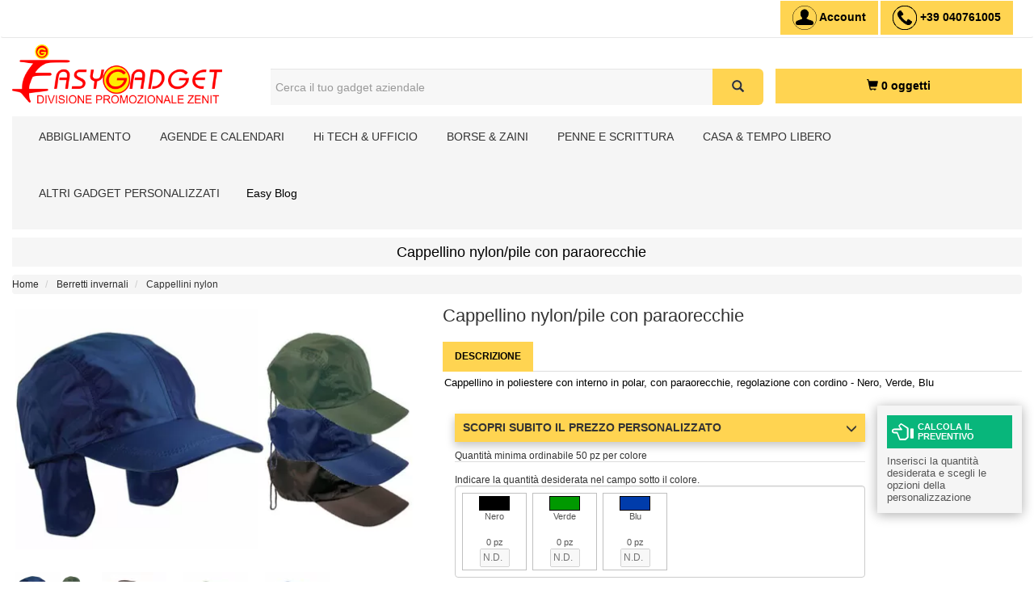

--- FILE ---
content_type: text/html; charset=utf-8
request_url: https://www.easygadget.it/berretti-invernali-personalizzati/cappellino-nylon-11302/
body_size: 20197
content:
<!DOCTYPE html>
 <html lang="it">

<head prefix="og:http://ogp.me/ns# fb:http://ogp.me/ns/fb# product:http://ogp.me/ns/product#">
<meta charset="UTF-8" />
<meta name="viewport" content="width=device-width, initial-scale=1.0">

<meta name="google-site-verification" content="ALme3G9WWsznVy2XR49KKSWg5qLgWJ7HrXgo2soubAY" />
<title>Cappellino nylon/pile con paraorecchie stampato con il tuo logo</title>
<base href="https://www.easygadget.it/" />
<meta name="description" content="Realizza le Cappellino  nylon/pile c/paraorecchie stampa la tua promozione  - Easygadget.it" />
<meta name="keywords" content="cappellino  nylon/pile c/paraorecchie promozionale, berretti invernali personalizzati" />

<!-- product -->


<link href="catalog/view/theme/easygadget3/stylesheet/product_1.min.css" rel="stylesheet">
<link href="catalog/view/javascript/jquery/magnific/magnific-popup.css" rel="stylesheet" type="text/css" />

<link rel="preload" href="catalog/view/javascript/bootstrap/css/bootstrap-EG.min.css" as="style" onload="this.onload=null;this.rel='stylesheet'">
<link rel="preload" href="sitonuovo/nuovo.min.css" as="style" onload="this.onload=null;this.rel='stylesheet'">

	<link rel="preload" href="catalog/view/javascript/jquery/swiper/css/swiper.min.css" as="style" onload="this.onload=null;this.rel='stylesheet'">
					
	

        <!-- Microdata -->
<script type="application/ld+json">{"@context":"https:\/\/schema.org","@type":"BreadcrumbList","itemListElement":[{"@type":"ListItem","position":1,"item":{"@id":"https:\/\/www.easygadget.it\/","name":"Home"}},{"@type":"ListItem","position":2,"item":{"@id":"https:\/\/www.easygadget.it\/berretti-invernali-personalizzati\/","name":"Berretti invernali "}},{"@type":"ListItem","position":3,"item":{"@id":"https:\/\/www.easygadget.it\/berretti-invernali-personalizzati\/cappellino-nylon-11302\/","name":"Cappellini  nylon"}}]}</script>
<script type="application/ld+json">{"@context":"https:\/\/schema.org","@type":"Product","url":"https:\/\/www.easygadget.it\/berretti-invernali-personalizzati\/cappellino-nylon-11302\/","name":"Cappellini  nylon","category":"Home &raquo; Berretti invernali  &raquo; Cappellini  nylon","image":["https:\/\/www.easygadget.it\/image\/cache\/webp\/catalog\/prcimg\/11302-500x300.webp"],"model":"11302","mpn":"11302","description":"Cappellino in poliestere con interno in polar, con paraorecchie, regolazione con cordino - Nero, Verde, Blu","brand":{"@type":"Brand","name":"Easygadget"},"offers":{"name":"Cappellini  nylon","url":"https:\/\/www.easygadget.it\/berretti-invernali-personalizzati\/cappellino-nylon-11302\/","category":"Home &raquo; Berretti invernali  &raquo; Cappellini  nylon","price":1.79,"priceCurrency":"EUR","priceValidUntil":"2027-01-24","itemCondition":"https:\/\/schema.org\/NewCondition","hasMerchantReturnPolicy":{"@type":"MerchantReturnPolicy","applicableCountry":"IT","returnPolicyCategory":"https:\/\/schema.org\/MerchantReturnNotPermitted"},"shippingDetails":{"@type":"OfferShippingDetails","shippingRate":{"@type":"MonetaryAmount","value":"12.00","currency":"EUR"},"shippingDestination":{"@type":"DefinedRegion","addressCountry":"IT"},"deliveryTime":{"@type":"ShippingDeliveryTime","handlingTime":{"@type":"QuantitativeValue","minValue":7,"maxValue":10,"unitCode":"DAY"},"transitTime":{"@type":"QuantitativeValue","minValue":1,"maxValue":4,"unitCode":"DAY"}}},"seller":{"@type":"Organization","name":"Easygadget","logo":"https:\/\/www.easygadget.it\/image\/cache\/webp\/catalog\/Logo-easygadget-300x300.webp"}}}</script>


      
<link href="https://www.easygadget.it/berretti-invernali-personalizzati/cappellino-nylon-11302/" rel="canonical" />
<link href="https://www.easygadget.it/image/catalog/favicon.png" rel="icon" />

<script src="catalog/view/javascript/intersection-observer.js"></script>
<script src="catalog/view/javascript/jquery/jquery-2.2.4.min.js"></script>
<script defer="defer" src="catalog/view/javascript/jquery/magnific/jquery.magnific-popup.min.js" type="text/javascript" ></script>

<script defer="defer" src="catalog/view/javascript/bootstrap/js/bootstrap.min.js"></script>
<script defer="defer" src="catalog/view/javascript/bootstrap/js/bootstrap-tabcollapse.min.js"></script>


	<script src="catalog/view/javascript/jquery/swiper/js/swiper.jquery.js"></script>
					


<script src="catalog/view/javascript/common.min.js"></script>


<!-- Google Tag Manager -->
<script>(function(w,d,s,l,i){w[l]=w[l]||[];w[l].push({'gtm.start':
new Date().getTime(),event:'gtm.js'});var f=d.getElementsByTagName(s)[0],
j=d.createElement(s),dl=l!='dataLayer'?'&l='+l:'';j.async=true;j.src=
'https://www.googletagmanager.com/gtm.js?id='+i+dl;f.parentNode.insertBefore(j,f);
})(window,document,'script','dataLayer','GTM-3D46B9N');</script>
<!-- End Google Tag Manager -->


                        


	<style type="text/css">
		#search, .searchbox {
			overflow: visible !important;
			//z-index: 9999999 !important;
		}
		.smartsearch {
			display: none;
			background: #FFFFFF !important;
			border: 1px solid #EEEEEE !important;
			border-top: none !important;
			border-radius: 0 0 7px 7px !important;
			box-shadow: 0 2px 2px #DDD !important;
			line-height: 1.2 !important;
			margin: -3px 0 0 2px !important;
			padding: 0 !important;
			position: absolute !important;
			white-space: normal !important;
			width: 85% !important;
			z-index: 9999999 !important;
							top: 55px !important;
										left: 10px !important;
								}
		.smartsearch a {
			white-space: normal !important;
		}
		.smartsearch .addtocart {
			float: right;
			margin: 5px;
		}
				.smartsearch .quantity {
			padding: 5px;
		}
		.smartsearch .quantity input {
			text-align: center;
			padding: 1px !important;
			width: 30px !important;
		}
		.smartsearch-product {
			border-bottom: 1px solid #EEEEEE !important;
			color: #000000 !important;
			display: block !important;
			font-size: 11px !important;
			font-weight: normal !important;
							min-height: 55px !important;
						padding: 5px !important;
			text-decoration: none !important;
		}
		.smartsearch-product img {
			float: left !important;
			margin: 0 10px 0 0 !important;
		}
		.smartsearch-product strong {
			font-size: 13px !important;
			margin: 5px 5px 5px 0 !important;
		}
		.smartsearch-product .highlight {
			color: #FF0000 !important;
		}
		.smartsearch-focus, .smartsearch-product:hover {
			background: #EEFFFF !important;
			text-decoration: none !important;
		}
		.smartsearch-page {
			background: #EEEEEE !important;
			border-bottom: 1px solid #EEEEEE !important;
			padding: 10px;
			text-align: center;
		}
		.smartsearch-bottom {
			font-size: 12px !important;
			font-weight: bold !important;
			padding: 10px !important;
			text-align: center !important;
		}
			</style>
	<script type="text/javascript">
		var wait;
		var searchinput;
		
		$(document).click(function(e){
			if(!$(e.target).next().hasClass('smartsearch') && !$(e.target).closest('.smartsearch').length && $('.smartsearch').is(':visible')) {
				clearTimeout(wait);
				wait = setTimeout(hideSmartSearch, 500);
			}
		});
		
		$(document).ready(function(){
			$('#search input')
			.after('<div class="smartsearch"></div>')
			.click(function(){
				if ($('.smartsearch').html().length) {
					$('.smartsearch').show();
				} else if ($(this).val()) {
					searchinput = $(this);
					showSmartSearch();
				}
			}).keydown(function(e){
				if ($('.smartsearch-product').length && e.which == 38) {
					e.preventDefault();
					return false;
				}
			}).keyup(function(e){
				searchinput = $(this);
				if (!searchinput.val()) {
					clearTimeout(wait);
					wait = setTimeout(hideSmartSearch, 500);
				}
				if (e.which == 13 && $('.smartsearch-focus').length) {
					location = $('.smartsearch-focus').attr('href');
				}
				if (searchinput.val().replace(/^\s+|\s+$/g, '') && (e.which == 8 || (47 < e.which && e.which < 112) || e.which > 185)) {
					clearTimeout(wait);
					wait = setTimeout(showSmartSearch, 500);
				}
				if ($('.smartsearch-product').length && (e.which == 38 || e.which == 40)) {
					if (!$('.smartsearch-focus').length) {
						if (e.which == 38) $('.smartsearch-bottom').prev().addClass('smartsearch-focus');
						if (e.which == 40) $('.smartsearch-product:first-child').addClass('smartsearch-focus');
					} else {
						if (e.which == 38) $('.smartsearch-focus').removeClass('smartsearch-focus').prev('a').addClass('smartsearch-focus');
						if (e.which == 40) $('.smartsearch-focus').removeClass('smartsearch-focus').next('a').addClass('smartsearch-focus');
					}
				}
			});
		});
		
		function hideSmartSearch() {
			$('.smartsearch').hide();
		}
		
		function showSmartSearch() {
			searchinput.next().html('<div class="smartsearch-bottom"><img alt="" src="[data-uri]" /></div>').show();
			$.ajax({
				url: 'index.php?route=extension/module/smartsearch/livesearch&search=' + encodeURIComponent(searchinput.val()),
				dataType: 'json',
				success: function(data) {
					var html = '';
					if (data.length) {
						for (i = 0; i < data.length; i++) {
														if (data[i]['href']) {
								html += '<a class="smartsearch-product" href="' + data[i]['href'] + (data[i]['href'].indexOf('?') == -1 ? '?' : '&') + 'search=' + encodeURIComponent(searchinput.val()) + '">';
							} else {
								html += '<div class="smartsearch-page">';
							}
															if (data[i]['image']) {
									html += '<img src="' + data[i]['image'] + '" />';
								}
														html += '<strong>' + data[i]['name'];
																					html += '</strong><br />';
															if (data[i]['description']) {
									html += data[i]['description'];
								}
														if (data[i]['href']) {
								html += '</a>';
							} else {
								html += '</div>';
							}
						}
													html += '<div class="smartsearch-bottom"><a href="https://www.easygadget.it/index.php?route=product/search&search=' + encodeURIComponent(searchinput.val()) + '">Visualizza Tutti i Risultati</a></div>';
											} else {
						html = '<div class="smartsearch-bottom">Nessun Risultato</div>';
					}
					searchinput.next().html(html);
				}
			});
		}

	</script>


			<style id="digitcart-additional-carousel-style">
				.digitcart-additional-carousel {
					position: relative;
				}
				.digitcart-additional-carousel-wrapper .digitcart-additional-carousel .swiper-button-next {
					right: 10px;
				}
				.digitcart-additional-carousel-wrapper .digitcart-additional-carousel .swiper-button-prev {
					left: 10px;
				}
				.digitcart-additional-carousel-wrapper .digitcart-additional-carousel .swiper-button-prev, .digitcart-additional-carousel-wrapper .digitcart-additional-carousel .swiper-button-next {
					width: 20px;
					height: 20px;
					margin-top: -20px;
					background-size: auto auto;
				}
				.digitcart-additional-carousel-pagination {
					left: 0;
					right: 0;
					bottom: 0;
				}
				.digitcart-additional-carousel-pagination .swiper-pagination-bullet {
					margin: 3px;
				}
			</style>
		</head>

			     			
<body>

<!-- Google Tag Manager (noscript) -->
<noscript><iframe src="https://www.googletagmanager.com/ns.html?id=GTM-3D46B9N"
height="0" width="0" style="display:none;visibility:hidden"></iframe></noscript>
<!-- End Google Tag Manager (noscript) -->

<header>

<nav class="navbar fixed-top navbar-expand-lg superheader fixed-top">
    <div class="container2">
	<div class="float-left">
		</div>
	<div class="float-right" id="navbarResponsive">
		<div class="bottoni ">
			<div>
				<a href="/login/" target="_self" class="btn btn-lg  btn-primary  chiamata" aria-label="Account">
				<img src="../sitonuovo/account.png" width="30" height="30" alt="Account" title="Account" />  <span class="desktop">Account</span></a>
				<a href="tel:+39040761005" class="btn btn-lg  btn-primary  chiamata" aria-label="assistenza clienti +39 040761005"> 
				<img src="../sitonuovo/callcenter.png" width="30" height="30" alt="assistenza clienti +39 040761005" title="assistenza clienti 39 040761005" /> <span class="desktop">+39 040761005</span></a>
			</div>  
		</div>
  
	</div>
    </div>
</nav>






  <div class="container">
    <div class="row">
      <div id="head_logo" class="col-sm-3">
        <div id="logo" class="">	<a href="https://www.easygadget.it/">
            <img 
              src="image/catalog/Logo-easygadget.png"
              
              width="260" height="73"
              alt="Easygadget" title="Easygadget"
              class="img-responsive" />
          </a>
	</div>
      </div>
      <div id="head_h1" class="col-sm-5 col-md-6 " style="text-align:center"><div id="search" class="input-group">
  <input type="text" name="search" value="" placeholder="Cerca il tuo gadget aziendale" class="form-control input-lg" />
  <div class="input-group-btn">
    <button id="ricerca" type="button" class="btn btn-default btn-lg" aria-label="Cerca il tuo gadget aziendale"><i class="glyphicon glyphicon-search"></i></button>
  </div>
</div></div>
      <div id="head_cart" class="col-sm-4 col-md-3">
	  
	
	 
				         
     <div class="carrello " >
	<div id="cart" class="btn-group btn-block">
  <button type="button" data-toggle="dropdown" data-loading-text="" class="btn btn-inverse btn-block btn-lg dropdown-toggle" aria-label="0 oggetti"><i class="glyphicon glyphicon-shopping-cart"></i> <span id="cart-total">0 oggetti</span></button>
  <ul class="dropdown-menu pull-right">
        <li>
      <p class="text-center">Il carrello è vuoto!</p>
    </li>
      </ul>
</div>

    </div>
		
		
	  </div>
    </div>
  </div>


<br>


</header>

<!-- Menu -->

							<link href="catalog/view/javascript/eb_mega_menu/css/style.css" type="text/css" rel="stylesheet" media="screen" />
<link href="catalog/view/javascript/eb_mega_menu/owl-carousel/owl.carousel.css" type="text/css" rel="stylesheet" media="screen" />
<script src="catalog/view/javascript/eb_mega_menu/owl-carousel/owl.carousel.min.js" defer></script>
<style>



/* Pulsanti di primo livello del Mega-menu ------------------------------ */
.eb_mega_menu_wrapper .navbar-default .navbar-nav > li > button.dropdown-toggle {
    /* annullo il look del <button> */
    background: transparent;
    border: 0;
    box-shadow: none;
    /* assegno gli stessi spazi dei link originali */
    padding: 15px 16px;
    font-size: 14px;
    line-height: 20px;
    /* eredit� dei colori dei link */
    color: inherit;
    /* mano al passaggio come sui link */
    cursor: pointer;
    /* transizione come negli anchor (se usi effetti) */
}

/* stato hover / voce aperta */
.eb_mega_menu_wrapper .navbar-default .navbar-nav > li > button.dropdown-toggle:hover,
.eb_mega_menu_wrapper .eb_hover_menu .nav .open > button.dropdown-toggle,
.eb_mega_menu_wrapper .eb_hover_menu .nav .open > button.dropdown-toggle:focus {
        color: #000000;
            background-color: #ffd451;
    }

/* opzionale: se il triangolino <b class="dropme"> perde allineamento */
.eb_mega_menu_wrapper .navbar-nav > li > button.dropdown-toggle .dropme {
    margin-left: 4px;   /* identico a prima */
}




.eb_mega_menu_wrapper  .navbar-default .navbar-nav > li > a, .eb_mega_menu_wrapper .dropme:after {
    color:#000000;
}
.eb_mega_menu_wrapper .navbar-default .navbar-nav > li > a:hover {
			color: #000000;
				background-color: #ffd451;
	}
.eb_mega_menu_wrapper .eb_hover_menu .nav .open>a, .eb_mega_menu_wrapper .eb_hover_menu .nav .open>a:focus, .eb_hover_menu .nav .open>a:hover
{
			color: #000000;
				background-color: #ffd451;
	}

.eb_mega_menu_wrapper .navbar-default .navbar-nav > li > a:hover .dropme:after, .eb_mega_menu_wrapper .eb_hover_menu .nav .open>a .dropme:after {
   color: #000000;
}


.eb_mega_menu_wrapper .dark-style .navbar-default .dropdown-menu li a, .eb_mega_menu_wrapper .dark-style .navbar-default .dropdown-menu .dropme-left:after, .eb_mega_menu_wrapper .eb_backgroundmenu .dropdown-menu a
{
	color: #000000;
}

.eb_mega_menu_wrapper .dark-style .navbar-default .dropdown-menu a:hover
{
			color: #000000;
			background-image: none;
}
.eb_mega_menu_wrapper .dark-style .navbar-default .dropdown-menu a:hover .dropme-left:after
{
		color: #000000;
}

.eb_mega_menu_wrapper .dark-style .navbar-default .megmenu_category .dropdown-menu a, .eb_mega_menu_wrapper .navbar-default .ebmenu-full.withoutimages .dropdown-menu li a {
	color: #000000;
}
.eb_mega_menu_wrapper .ebmenu-content .box h4 {
    color: #000000;
    border-bottom: 2px solid #000000;
}
.eb_mega_menu_wrapper .dark-style .navbar-default .megmenu_category .dropdown-menu a:hover, .eb_mega_menu_wrapper .navbar-default .ebmenu-full.withoutimages .dropdown-menu li a:hover {
	color: #000000;
}
	#menu #category {
    float: left;
    padding-left: 25px;
    font-size: 16px;
    font-weight: 700;
    line-height: 56px;
    }
</style>
<!-- desktop start-->
<div class="eb_mega_menu_wrapper container">
<div class="container">
	<div class="eb_menu_header">
		<div class="eb_hover_menu ebmenu dark-style menu-color-gradient"> 
			<div class="navbar navbar-default" role="navigation">
				<div class="collapse navbar-collapse navbar-ex1-collapse">
					<ul class="nav navbar-nav">
																					<li class="dropdown ebmenu-full dorpdown_padding ebeditor">
									<button type="button" data-toggle="dropdown" class="dropdown-toggle nav-link" aria-haspopup="true" aria-expanded="false"><i class=""></i><span class="ebtooltip_title">ABBIGLIAMENTO</span> <b class="dropme"></b></button>
									<ul class="dropdown-menu ebeditor_image" style="background-image:url(''); background-repeat: no-repeat;background-size: cover;">
										<li class="dropdown"><ul>
<li class="flex-item">
<a href="https://www.easygadget.it/cappellini-personalizzati/" title="CAPPELLINI PERSONALIZZATI"><span class="subtitle2">CAPPELLINI PERSONALIZZATI</span></a>
<ul class="level1 shown-sub">
<li class="level2"><a href="https://www.easygadget.it/cappelli-con-stampa-personalizzata/" title="CAPPELLINI COTONE PERSONALIZZABILI"><span>CAPPELLINI COTONE PERSONALIZZABILI</span></a></li>
<li class="level2"><a href="https://www.easygadget.it/cappellini-economici-personalizzati/" title="CAPPELLINI ECONOMICI PERSONALIZZABILI"><span>CAPPELLINI ECONOMICI PERSONALIZZABILI</span></a></li>
<li class="level2"><a href="https://www.easygadget.it/cappellini-bambino-personalizzati/" title="CAPPELLINI BAMBINO PERSONALIZZABILI"><span>CAPPELLINI BAMBINO PERSONALIZZABILI</span></a></li>
<li class="level2"><a href="https://www.easygadget.it/berretti-invernali-personalizzati/" title="BERRETTI INVERNALI PERSONALIZZABILI"><span>BERRETTI INVERNALI PERSONALIZZABILI</span></a></li>
</ul></li>

<li class="flex-item">
<a href="https://www.easygadget.it/t-shirt-promozionali/" title="T-SHIRT PROMOZIONALI"><span class="subtitle2">T-SHIRT PROMOZIONALI</span></a>
<ul class="level1 shown-sub">
<li class="level2"><a href="https://www.easygadget.it/magliette-personalizzate/" title="MAGLIETTE PERSONALIZZATE UNISEX"><span>MAGLIETTE PERSONALIZZATE UNISEX</span></a></li>
<li class="level2"><a href="https://www.easygadget.it/t-shirt-donna-personalizzate/" title="MAGLIETTE DONNA PERSONALIZZABILI"><span>MAGLIETTE DONNA PERSONALIZZABILI</span></a></li>
<li class="level2"><a href="https://www.easygadget.it/magliette-personalizzate-da-bambino/" title="MAGLIETTE BAMBINO PERSONALIZZABILI"><span>MAGLIETTE BAMBINO PERSONALIZZABILI</span></a></li>
</ul></li>

<li class="flex-item">
<a href="https://www.easygadget.it/polo-promozionali/" title="POLO PROMOZIONALI"><span class="subtitle2">POLO PROMOZIONALI</span></a>
<ul class="level1 shown-sub">
<li class="level2"><a href="https://www.easygadget.it/polo-personalizzate-online/" title="POLO PERSONALIZZATE UNISEX"><span>POLO PERSONALIZZATE</span></a></li>
<li class="level2"><a href="https://www.easygadget.it/polo-donna-promozionali/" title="POLO DONNA PERSONALIZZABILI"><span>POLO DONNA PERSONALIZZABILI</span></a></li>
<li class="level2"><a href="https://www.easygadget.it/polo-bambino-personalizzate/" title="POLO BAMBINO PERSONALIZZABILI"><span>POLO BAMBINO PERSONALIZZABILI</span></a></li>
</ul></li>

<li class="flex-item">
<a href="https://www.easygadget.it/felpe-promozionali/" title="FELPE PROMOZIONALI"><span class="subtitle2">FELPE PROMOZIONALI</span></a>
<ul class="level1 shown-sub">
<li class="level2"><a href="https://www.easygadget.it/felpe-personalizzate/" title="FELPE PERSONALIZZATE UNISEX"><span>FELPE PERSONALIZZATE UNISEX</span></a></li>
<li class="level2"><a href="https://www.easygadget.it/felpe-donna-stampabili/" title="FELPE DONNA PERSONALIZZABILI"><span>FELPE DONNA PERSONALIZZABILI</span></a></li>
<li class="level2"><a href="https://www.easygadget.it/felpe-bambino-personalizzate/" title="FELPE BAMBINO PERSONALIZZABILI"><span>FELPE BAMBINO PERSONALIZZABILI</span></a></li>
</ul></li>

<li class="flex-item">
<span class="subtitle2">ALTRO ABBIGLIAMENTO PROMOZIONALE</span>
<ul class="level1 shown-sub">
<li class="level2"><a href="https://www.easygadget.it/maglie-e-polo-manica-lunga/" title="MAGLIETTE E POLO MANICA LUNGA"><span>MAGLIETTE E POLO MANICA LUNGA</span></a></li>
<li class="level2"><a href="https://www.easygadget.it/canotte-personalizzate/" title="CANOTTE PERSONALIZZABILI"><span>CANOTTE PERSONALIZZABILI</span></a></li>
<li class="level2"><a href="https://www.easygadget.it/bandane-fascie-personalizzate/" title="BANDANE E FASCE MULTIUSO"><span>BANDANE E FASCE MULTIUSO</span></a></li>
<li class="level2"><a href="https://www.easygadget.it/sciarpe-guanti-personalizzati/" title="SCIARPE E GUANTI PERSONALIZZABILI"><span>SCIARPE E GUANTI PERSONALIZZABILI</span></a></li>
</ul></li>

</ul>

<a href="https://www.easygadget.it/abbigliamento-personalizzato-promozionale/" title="VEDI TUTTO IL NOSTRO ABBIGLIAMENTO PROMOZIONALE"><span class="levelRB">VEDI TUTTO IL NOSTRO ABBIGLIAMENTO PROMOZIONALE</span></a></li>
									</ul>
								</li>
																												<li class="dropdown ebmenu-full dorpdown_padding ebeditor">
									<button type="button" data-toggle="dropdown" class="dropdown-toggle nav-link" aria-haspopup="true" aria-expanded="false"><i class=""></i><span class="ebtooltip_title">AGENDE E CALENDARI</span> <b class="dropme"></b></button>
									<ul class="dropdown-menu ebeditor_image" style="background-image:url(''); background-repeat: no-repeat;background-size: cover;">
										<li class="dropdown"><ul>
<li class="flex-item">
<span class="subtitle2">AGENDE PERSONALIZZATE</span>
<ul class="level1 shown-sub">
<li class="level2"><a href="https://www.easygadget.it/agende-personalizzate/" title="AGENDE PERSONALIZZATE DA SCRIVANIA"><span>AGENDE PERSONALIZZATE DA SCRIVANIA</span></a></li>
<li class="level2"><a href="https://www.easygadget.it/agende-tascabili/" title="AGENDE TASCABILI DA GIACCA"><span>AGENDE TASCABILI DA GIACCA</span></a></li>
<li class="level2"><a href="https://www.easygadget.it/rubriche/" title="RUBRICHE PERSONALIZZABILI"><span>RUBRICHE PERSONALIZZABILI</span></a></li>
</ul></li>

<li class="flex-item">
<a href="https://www.easygadget.it/calendari-personalizzati/" title="CALENDARI PERSONALIZZABILI"><span class="subtitle2">CALENDARI PERSONALIZZABILI</span></a>
<ul class="level1 shown-sub">
<li class="level2"><a href="https://www.easygadget.it/calendari-da-tavolo/" title="CALENDARI DA TAVOLO"><span>CALENDARI DA TAVOLO</span></a></li>
<li class="level2"><a href="https://www.easygadget.it/calendari-olandesi/" title="CALENDARI OLANDESI"><span>CALENDARI OLANDESI</span></a></li>
<li class="level2"><a href="https://www.easygadget.it/calendari-illustrati/" title="CALENDARI ILLUSTRATI"><span>CALENDARI ILLUSTRATI</span></a></li>
<li class="level2"><a href="https://www.easygadget.it/calendari-trittici/" title="CALENDARI TRITTICI"><span>CALENDARI TRITTICI</span></a></li>
<li class="level2"><a href="https://www.easygadget.it/calendari-tascabili/" title="CALENDARI TASCABILI"><span>CALENDARI TASCABILI</span></a></li>
</ul></li>
</ul></li>
									</ul>
								</li>
																												<li class="dropdown ebmenu-full dorpdown_padding ebeditor">
									<button type="button" data-toggle="dropdown" class="dropdown-toggle nav-link" aria-haspopup="true" aria-expanded="false"><i class=""></i><span class="ebtooltip_title">Hi TECH &amp; UFFICIO</span> <b class="dropme"></b></button>
									<ul class="dropdown-menu ebeditor_image" style="background-image:url(''); background-repeat: no-repeat;background-size: cover;">
										<li class="dropdown"><ul>
<li class="flex-item">
<a href="https://www.easygadget.it/gadget-hi-tech/" title="GADGET HI-TECH"><span class="subtitle2">GADGET HI-TECH</span></a>
<ul class="level1 shown-sub">
<li class="level2"><a href="https://www.easygadget.it/chiavette-usb-personalizzate/" title="CHIAVETTE USB PERSONALIZZATE"><span>CHIAVETTE USB PERSONALIZZATE</span></a></li>
<li class="level2"><a href="https://www.easygadget.it/power-bank-personalizzati/" title="POWER BANK PERSONALIZZATI"><span>POWER BANK PERSONALIZZATI</span></a></li>
<li class="level2"><a href="https://www.easygadget.it/caricatori-wireless-personalizzati/" title="CARICATORI WIRELESS"><span>CARICATORI WIRELESS</span></a></li>
<li class="level2"><a href="https://www.easygadget.it/auricolari-personalizzati/" title="AURICOLARI PERSONALIZZATI"><span>AURICOLARI PERSONALIZZATI</span></a></li>
<li class="level2"><a href="https://www.easygadget.it/speaker-altoparlanti-personalizzati/" title="Speaker e altoparlanti personalizzati"><span>ALTOPARLANTI PERSONALIZZATI</span></a>
</li><li class="level2"><a href="https://www.easygadget.it/radio-portatili/" title="RADIO PERSONALIZZABILI"><span>RADIO PERSONALIZZABILI</span></a></li>
<li class="level2"><a href="https://www.easygadget.it/orologi-cronometri-personalizzati/" title="OROLOGI E CRONOMETRI"><span>OROLOGI E CRONOMETRI</span></a></li>
<li class="level2"><a href="https://www.easygadget.it/calcolatrici-personalizzate/" title="CALCOLATRICI PERSONALIZZABILI"><span>CALCOLATRICI PERSONALIZZABILI</span></a></li>
<li class="level2"><a href="https://www.easygadget.it/termometri/" title="TERMOMETRI PERSONALIZZATI"><span>TERMOMETRI PERSONALIZZATI</span></a></li>
</ul></li>

<li class="flex-item">
<a href="https://www.easygadget.it/gadget-scuola-ufficio/" title="SCUOLA E UFFICIO"><span class="subtitle2">SCUOLA E UFFICIO</span></a>
<ul class="level1 shown-sub">
<li class="level2"><a href="https://www.easygadget.it/mouse-pad/" title="MOUSE PAD PERSONALIZZATI"><span>MOUSE PAD PERSONALIZZATI</span></a></li>
<li class="level2"><a href="https://www.easygadget.it/righelli/" title="RIGHELLI PERSONALIZZATI"><span>RIGHELLI PERSONALIZZATI</span></a></li>
<li class="level2"><a href="https://www.easygadget.it/porta-badge-personalizzati/" title="PORTA BADGE PERSONALIZZATI"><span>PORTA BADGE PERSONALIZZATI</span></a></li>
<li class="level2"><a href="https://www.easygadget.it/porta-biglietti-da-visita/" title="PORTA BIGLIETTI DA VISITA PERSONALIZZATI"><span>PORTA BIGLIETTI DA VISITA</span></a></li>
<li class="level2"><a href="https://www.easygadget.it/porta-carte-di-credito/" title="PORTA CARTE DI CREDITO PERSONALIZZABILI"><span>PORTA CARTE DI CREDITO</span></a></li>
</ul></li>

<li class="flex-item">
<a href="https://www.easygadget.it/cartelle-congressi/" title="CARTELLE CONGRESSI"><span class="subtitle2">CARTELLE CONGRESSI</span></a>
<ul class="level1 shown-sub">
<li class="level2"><a href="https://www.easygadget.it/cartelline-personalizzate/" title="CARTELLINE PERSONALIZZATE"><span>CARTELLINE PERSONALIZZATE</span></a></li>
<li class="level2"><a href="https://www.easygadget.it/porta-documenti/" title="PORTA DOCUMENTI PERSONALIZZABILI"><span>PORTA DOCUMENTI</span></a>
</li><li class="level2"><a href="https://www.easygadget.it/porta-blocchi/" title="PORTA BLOCCHI PERSONALIZZATI"><span>PORTA BLOCCHI PERSONALIZZATI</span></a></li>
<li class="level2"><a href="https://www.easygadget.it/borse-cartelle/" title="BORSE E CARTELLE"><span>BORSE E CARTELLE</span></a></li>
</ul></li>

<li class="flex-item">
<a href="https://www.easygadget.it/quaderni-personalizzabili/" title="QUADERNI E NOTES PERSONALIZZABILI"><span class="subtitle2">QUADERNI E NOTES</span></a>
<ul class="level1 shown-sub">
<li class="level2"><a href="https://www.easygadget.it/taccuini-personalizzati/" title="TACCUINI PERSONALIZZABILI PER AZIENDE"><span>TACCUINI PERSONALIZZABILI</span></a></li>
<li class="level2"><a href="https://www.easygadget.it/block-notes/" title="BLOCK NOTES PERSONALIZZABILI"><span>BLOCK NOTES PERSONALIZZABILI</span></a></li>
<li class="level2"><a href="https://www.easygadget.it/porta-post-it-foglietti/" title="PORTA POST-IT"><span>PORTA POST-IT</span></a></li>
</ul></li>

</ul></li>
									</ul>
								</li>
																												<li class="dropdown ebmenu-full dorpdown_padding ebeditor">
									<button type="button" data-toggle="dropdown" class="dropdown-toggle nav-link" aria-haspopup="true" aria-expanded="false"><i class=""></i><span class="ebtooltip_title">BORSE &amp; ZAINI</span> <b class="dropme"></b></button>
									<ul class="dropdown-menu ebeditor_image" style="background-image:url(''); background-repeat: no-repeat;background-size: cover;">
										<li class="dropdown"><ul>
<li class="flex-item">
<a href="https://www.easygadget.it/borse-promozionali-personalizzate/" title="BORSE PERSONALIZZATE PER FIERE"><span class="subtitle2">BORSE PERSONALIZZATE</span></a>
<ul class="level1 shown-sub">
<li class="level2"><a href="https://www.easygadget.it/shopper-personalizzate/" title="SHOPPER PERSONALIZZATE PER FIERE"><span>SHOPPER COTONE PERSONALIZZATE</span></a></li>
<li class="level2"><a href="https://www.easygadget.it/shopper-in-poliestere-polipropilene/" title="SHOPPER PERSONALIZZATE IN POLIESTRE"><span>SHOPPER POLIESTERE PERSONALIZZATE</span></a></li>
<li class="level2"><a href="https://www.easygadget.it/shopper-economiche-in-tnt/" title="SHOPPER ECONOMICHE PERSONALIZZABILI"><span>SHOPPER IN TNT PERSONALIZZABILI</span></a></li>
<li class="level2"><a href="https://www.easygadget.it/borse-shopper-ecologiche/" title="SHOPPER ECOLOGICHE PERSONALIZZABILI"><span>SHOPPER ECOLOGICHE</span></a></li>
<li class="level2"><a href="https://www.easygadget.it/borse-mare-personalizzate/" title="BORSE MARE PERSONALIZZABILI"><span>BORSE MARE PERSONALIZZABILI</span></a></li>
<li class="level2"><a href="https://www.easygadget.it/shopper-in-carta-personalizzate/" title="SHOPPER IN CARTA PERSONALIZZABILI"><span>SHOPPER IN CARTA PERSONALIZZABILI</span></a></li>
<li class="level2"><a href="https://www.easygadget.it/borse-portabottiglie/" title="BORSE E SACCHETTI PORTABOTTIGLIE PERSONALIZZATI"><span>PORTA BOTTIGLIE PERSONALIZZABILI</span></a></li>
</ul></li>

<li class="flex-item">
<a href="https://www.easygadget.it/zaini-personalizzati/" title="ZAINETTI PERSONALIZZABILI"><span class="subtitle2">ZAINETTI PERSONALIZZABILI</span></a>
<ul class="level1 shown-sub">
<li class="level2"><a href="https://www.easygadget.it/zainetti-a-sacca/" title="ZAINETTI A SACCA PERSONALIZZABILI"><span>ZAINETTI A SACCA</span></a></li>
<li class="level2"><a href="https://www.easygadget.it/zaini-personalizzabili/" title="ZAINI SPORTIVI PERSONALIZZABILI"><span>ZAINI SPORTIVI PERSONALIZZABILI</span></a></li>
<li class="level2"><a href="https://www.easygadget.it/zaini-porta-computer-personalizzati/" title="ZAINI PORTA COMPUTER PERSONALIZZABILI"><span>ZAINI PORTA COMPUTER PERSONALIZZABILI</span></a></li>
<li class="level2"><a href="https://www.easygadget.it/borsoni-sport-personalizzati/" title="BORSONI E ZAINI SPORT"><span>BORSONI E ZAINI SPORT</span></a></li>
</ul></li>

<li class="flex-item">
<span class="subtitle2">ALTRE BORSE E BORSONI</span>
<ul class="level1 shown-sub">
<li class="level2"><a href="https://www.easygadget.it/borselli-marsupi/" title="BORSELLI E MARSUPI PERSONALIZZATI"><span>BORSELLI E MARSUPI PERSONALIZZATI</span></a></li>
<li class="level2"><a href="https://www.easygadget.it/trolley-valigie-personalizzate/" title="TROLLEY E VALIGIE PERSONALIZZATI"><span>TROLLEY E VALIGIE PERSONALIZZATI</span></a></li>
<li class="level2"><a href="https://www.easygadget.it/borse-termiche-frigo/" title="BORSE TERMICHE E FRIGO"><span>BORSE TERMICHE PERSONALIZZABILI</span></a></li>
</ul></li></ul></li>
									</ul>
								</li>
																												<li class="dropdown ebmenu-full dorpdown_padding ebeditor">
									<button type="button" data-toggle="dropdown" class="dropdown-toggle nav-link" aria-haspopup="true" aria-expanded="false"><i class=""></i><span class="ebtooltip_title">PENNE E SCRITTURA</span> <b class="dropme"></b></button>
									<ul class="dropdown-menu ebeditor_image" style="background-image:url(''); background-repeat: no-repeat;background-size: cover;">
										<li class="dropdown"><ul>
<li class="flex-item">
<a href="https://www.easygadget.it/penne-personalizzate/" title="PENNE PROMOZIONALI PERSONALIZZATE"><span class="subtitle2">PENNE PERSONALIZZATE</span></a>
<ul class="level1 shown-sub">
<li class="level2"><a href="https://www.easygadget.it/penne-corpo-in-plastica/" title="PENNE PROMOZIONALI ECONOMICHE IN PLASTICA"><span>PENNE IN PLASTICA</span></a></li>
<li class="level2"><a href="https://www.easygadget.it/penne-corpo-in-metallo/" title="PENNE IN METALLO PERSONALIZZABILI"><span>PENNE IN METALLO</span></a></li>
<li class="level2"><a href="https://www.easygadget.it/penne-touch-multifunzione/" title="PENNE CON TOUCH SCREEN PERSONALIZZABILI"><span>PENNE MULTIFUNZIONE</span></a></li>
<li class="level2"><a href="https://www.easygadget.it/penne-ecologiche-personalizzate/" title="PENNE ECOLOGICHE PERSONALIZZATE"><span>PENNE ECOLOGICHE</span></a></li>
</ul></li>

<li class="flex-item">
<a href="https://www.easygadget.it/matite-e-colori/" title="MATITE E COLORI"><span class="subtitle2">MATITE E COLORI</span></a>
<ul class="level1 shown-sub">
<li class="level2"><a href="https://www.easygadget.it/matite-personalizzate/" title="MATITE PERSONALIZZABILI"><span class="subtitle2">MATITE PERSONALIZZATE</span></a>
</li><li class="level2"><a href="https://www.easygadget.it/colori-per-bambini/" title="SET COLORI PER BAMBINI PERSONALIZZABILI"><span>SET COLORI PERSONALIZZABILI</span></a></li>
</ul></li>

<li class="flex-item">
<a href="https://www.easygadget.it/astucci-portapenne-personalizzati/" title="ASTUCCI E PORTA PENNA PERSONALIZZABILI"><span class="subtitle2">CUSTODIE E ASTUCCI PERSONALIZZABILI</span></a>
</li>

</ul></li>
									</ul>
								</li>
																												<li class="dropdown ebmenu-full dorpdown_padding ebeditor">
									<button type="button" data-toggle="dropdown" class="dropdown-toggle nav-link" aria-haspopup="true" aria-expanded="false"><i class=""></i><span class="ebtooltip_title">CASA &amp; TEMPO LIBERO</span> <b class="dropme"></b></button>
									<ul class="dropdown-menu ebeditor_image" style="background-image:url(''); background-repeat: no-repeat;background-size: cover;">
										<li class="dropdown"><ul>
<li class="flex-item">
<a href="https://www.easygadget.it/gadget-tempo-libero-e-sportivi/" title="TEMPO LIBERO E SPORTIVI"><span class="subtitle2">TEMPO LIBERO E SPORTIVI</span></a>
<ul class="level1 shown-sub">
<li class="level2"><a href="https://www.easygadget.it/asciugamani-personalizzati/" title="ASCIUGAMANI PERSONALIZZATI"><span>ASCIUGAMANI PERSONALIZZATI</span></a></li>
<li class="level2"><a href="https://www.easygadget.it/teli-mare-personalizzati/" title="TELI MARE PERSONALIZZATI"><span>TELI MARE PERSONALIZZATI</span></a></li>
<li class="level2"><a href="https://www.easygadget.it/borracce-thermos/" title="BORRACCE E TERMOS PERSONALIZZATE"><span>BORRACCE E TERMOS PERSONALIZZATE</span></a></li>
<li class="level2"><a href="https://www.easygadget.it/ventagli/" title="VENTAGLI PERSONALIZZATI PER MATRIMONIO"><span>VENTAGLI PERSONALIZZATI</span></a></li>
<li class="level2"><a href="https://www.easygadget.it/set-da-viaggio/" title="SET DA VIAGGIO"><span>SET DA VIAGGIO</span></a></li>
<li class="level2"><a href="https://www.easygadget.it/antistress-personalizzati/" title="ANTISTRESS PERSONALIZZATI"><span>ANTISTRESS PERSONALIZZATI</span></a></li>
</ul></li>

<li class="flex-item">
<a href="https://www.easygadget.it/portachiavi/" title="PORTACHIAVI PERSONALIZZATI"><span class="subtitle2">PORTACHIAVI PERSONALIZZATI</span></a>
<ul class="level1 shown-sub">
<li class="level2"><a href="https://www.easygadget.it/portachiavi-plastica-economici/" title="PORTACHIAVI IN PLASTICA ECONOMICI"><span>PORTACHIAVI IN PLASTICA</span></a></li>
<li class="level2"><a href="https://www.easygadget.it/portachiavi-metallo-personalizzati-incisione/" title="PORTACHIAVI IN METALLO CON INCISIONE AL LASER"><span>PORTACHIAVI IN METALLO</span></a></li>
<li class="level2"><a href="https://www.easygadget.it/portachiavi-galleggianti-personalizzatati/" title="PORTACHIAVI GALLEGGIANTI PERSONALIZZATI"><span>PORTACHIAVI GALLEGGIANTI</span></a></li>
</ul></li>

<li class="flex-item">
<a href="https://www.easygadget.it/ombrelli/" title="OMBRELLI PERSONALIZZATI"><span class="subtitle2">OMBRELLI PERSONALIZZATI</span></a>
<ul class="level1 shown-sub">
<li class="level2"><a href="https://www.easygadget.it/ombrelli-pieghevoli/" title="OMBRELLI PIEGHEVOLI"><span>OMBRELLI PIEGHEVOLI</span></a></li>
<li class="level2"><a href="https://www.easygadget.it/ombrelli-con-manico-curvo/" title="OMBRELLI CLASSICI CON MANICO CURVO"><span>OMBRELLI CON MANICO CURVO</span></a></li>
<li class="level2"><a href="https://www.easygadget.it/ombrelli-con-manico-diritto/" title="OMBRELLI TIPO GOLF CON MANICO DIRITTO"><span>OMBRELLI CON MANICO DIRITTO</span></a></li>
</ul></li>

<li class="flex-item">
<a href="https://www.easygadget.it/casa/" title="GADGET PER LA CASA PERSONALIZZABILI"><span class="subtitle2">GADGET PER LA CASA</span></a>
<ul class="level1 shown-sub">
<li class="level2"><a href="https://www.easygadget.it/grembiuli-personalizzabili/" title="GREMBIULI PERSONALIZZATI"><span>GREMBIULI PERSONALIZZATI</span></a></li>
<li class="level2"><a href="https://www.easygadget.it/tazze-personalizzate/" title="TAZZE PERSONALIZZATE PER AZIENDE"><span>TAZZE PERSONALIZZATE</span></a></li>
<li class="level2"><a href="https://www.easygadget.it/bicchieri-personalizzati/" title="BICCHIERI PERSONALIZZATI RIUTILIZZABILI"><span>BICCHIERI PERSONALIZZATI</span></a></li>
<li class="level2"><a href="https://www.easygadget.it/accendini/" title="ACCENDINI PERSONALIZZATI"><span>ACCENDINI PERSONALIZZATI</span></a></li>
<li class="level2"><a href="https://www.easygadget.it/apribottiglia/" title="APRIBOTTIGLIA E CAVATAPPI PERSONALIZZATI"><span>APRIBOTTIGLIA PERSONALIZZATI</span></a></li>
</ul></li>
</ul></li>
									</ul>
								</li>
																												<li class="dropdown ebmenu-full dorpdown_padding ebeditor">
									<button type="button" data-toggle="dropdown" class="dropdown-toggle nav-link" aria-haspopup="true" aria-expanded="false"><i class=""></i><span class="ebtooltip_title">ALTRI GADGET PERSONALIZZATI</span> <b class="dropme"></b></button>
									<ul class="dropdown-menu ebeditor_image" style="background-image:url(''); background-repeat: no-repeat;background-size: cover;">
										<li class="dropdown"><ul>
<li class="flex-item">
<a href="https://www.easygadget.it/gadget-cura-bellezza/" title="GADGET CURA E BELLEZZA"><span class="subtitle2">GADGET CURA E BELLEZZA</span></a>
<ul class="level1 shown-sub">
<li class="level2"><a href="https://www.easygadget.it/pochette-beauty/" title="POCHETTE E BEAUTY PERSONALIZZATI CON IL TUO LOGO"><span>POCHETTE E BEAUTY PERSONALIZZATI</span></a></li>
<li class="level2"><a href="https://www.easygadget.it/porta-pillole-personalizzabili/" title="PORTA PILLOLE PERSONALIZZATI"><span>PORTA PILLOLE PERSONALIZZATI</span></a></li>
<li class="level2"><a href="https://www.easygadget.it/set-manicure-personalizzabili/" title="SET MANICURE PERSONALIZZABILI"><span>SET MANICURE PERSONALIZZABILI</span></a></li>
<li class="level2"><a href="https://www.easygadget.it/specchietti-accessori/" title="SPECCHIETTI PERSONALIZZABILI"><span>SPECCHIETTI PERSONALIZZABILI</span></a></li>
<li class="level2"><a href="https://www.easygadget.it/stick-burro-di-cacao-personalizzabili/" title="STICK BURO DI CACAO PERSONALIZZABILI"><span>STICK BURRO DI CACAO</span></a></li>
<li class="level2"><a href="https://www.easygadget.it/igienizzanti-personalizzabili/" title="IGIENIZZANTI PER AZIENDE PERSONALIZZABILI"><span>IGIENIZZANTI PERSONALIZZABILI</span></a></li>
</ul></li>

<li class="flex-item">
<a href="https://www.easygadget.it/utensili-luci-personalizzate/" title="GADGET UTENSILI E LUCI"><span class="subtitle2">UTENSILI E LUCI</span></a>
<ul class="level1 shown-sub">
<li class="level2"><a href="https://www.easygadget.it/metri-flessometri-personalizzati/" title="METRI E FLESSOMETRI PERSONALIZZATI"><span>METRI E FLESSOMETRI PERSONALIZZATI</span></a></li>
<li class="level2"><a href="https://www.easygadget.it/torce-personalizzate/" title="TORCE PERSONALIZZATE"><span>TORCE PERSONALIZZATE</span></a></li>
<li class="level2"><a href="https://www.easygadget.it/taglierini-cutter-personalizzati/" title="TAGLIERINI E CUTTER PERSONALIZZATI"><span>TAGLIERINI E CUTTER</span></a></li>
<li class="level2"><a href="https://www.easygadget.it/coltellini-personalizzati/" title="COLTELLINI PERSONALIZZABILI"><span>COLTELLINI PERSONALIZZATI</span></a></li>
<li class="level2"><a href="https://www.easygadget.it/attrezzi-multifunzione-personalizzati/" title="ATTREZZI ED ACCESSORI MULTIFUNZIONE PERSONALIZZATI"><span>ATTREZZI MULTIFUNZIONE PERSONALIZZATI</span></a></li>
</ul></li>

<li class="flex-item" style="max-width:320px;">
<a href="https://www.easygadget.it/gadget-ecologici-personalizzati/" title="GADGET ECOLOGICI PERSONALIZZATI"><span class="subtitle2">GADGET ECOLOGICI</span></a>
<ul class="level1 shown-sub">
<li class="level2"><span>UNA SELEZIONE DI GADGET ECOLOGICI A BASSO IMPATTO AMBIENTALE PER UNO STILE AZIENDALE SOSTENIBILE</span></li>
</ul></li>

<li class="flex-item" style="max-width:320px;">
<a href="https://www.easygadget.it/gadget-mare-personalizzati/" title="GADGET MARE PERSONALIZZATI"><span class="subtitle2">GADGET MARE PERSONALIZZATI</span></a>
<ul class="level1 shown-sub">
<li class="level2"><span>SELEZIONE DI GADGET ADATTI ALLE PROMOZIONI REALIZZATE NEL PERIODO ESTIVO O PER MANIFESTAZIONI REALIZZATE IN SPIAGGIA, PISCINA, O MONTAGNA.</span></li>
</ul></li>

<li class="flex-item" style="max-width:320px;">
<a href="https://www.easygadget.it/gadget-express/" title="GADGET IN CONSEGNA RAPIDA"><span class="subtitle2">GADGET IN CONSEGNA RAPIDA</span></a>
<ul class="level1 shown-sub">
<li class="level2"><span>SE HAI URGENZA DI UNA CONSEGNA RAPIDA VISITA LA NOSTRA CATEGORIA GADGET EXPRESS PER UNA CONSEGNA GARANTITA ENTRO 5 GIORNI</span></li>
</ul></li>

<li class="flex-item" style="max-width:320px;">
<a href="https://www.easygadget.it/gadget-personalizzati-bambini/" title="GADGET E GIOCHI PERSONALIZZABILI PER BAMBINI"><span class="subtitle2">GADGET E GIOCHI PER BAMBINI</span></a>
<ul class="level1 shown-sub">
<li class="level2"><span>SE LA TUA ESIGENZA PROMOZIONALE SI RIVOLGE AI BAMBINI CONSULTA QUESTA CATEGORIA CON UNA SELEZIONE DI GADGET PER BAMBINI BRANDIZZABILI CON IL TUO LOGO</span></li>
</ul></li>

<li class="flex-item">
<span class="subtitle2">ARTICOLI PROMOZIONALI VARI</span>
<ul class="level1 shown-sub">
<li class="level2"><a href="https://www.easygadget.it/porta-cd/" title="PORTA CD PERSONALIZZATI"><span>PORTA CD PERSONALIZZATI</span></a></li>
<li class="level2"><a href="https://www.easygadget.it/porta-schedine/" title="PORTA SCHEDINE PERSONALIZZATE"><span>PORTA SCHEDINE PERSONALIZZATE</span></a></li>
<li class="level2"><a href="https://www.easygadget.it/portacellulari/" title="PORTA SMART PHONE PERSONALIZZATI"><span>PORTA SMART PHONE PERSONALIZZATI</span></a></li>
<li class="level2"><a href="https://www.easygadget.it/portamonete-portaoggetti/" title="PORTA OGGETTI PERSONALIZZATI"><span>PORTA OGGETTI PERSONALIZZATI</span></a></li>
<li class="level2"><a href="https://www.easygadget.it/portasigarette/" title="PORTA SIGARETTE PERSONALIZZATI"><span>PORTA SIGARETTE PERSONALIZZATI</span></a></li>
<li class="level2"><a href="https://www.easygadget.it/raschietto/" title="RASCHIETTI PER AUTO"><span>RASCHIETTI PER AUTO</span></a></li>
<li class="level2"><a href="https://www.easygadget.it/varie/" title="VARI ARTICOLI PROMOZIONALI PERSONALIZZABILI"><span>VARI ARTICOLI PERSONALIZZABILI</span></a></li>
</ul></li>

</ul></li>
									</ul>
								</li>
																																																	<li class="dropdown eb_backgroundmenu"><a href="https://www.easygadget.it/iblogs/"><i class=""></i> <span class="ebtooltip_title">Easy Blog</span></a></li>
																																					</ul>
				</div>
			</div>
		</div>
	</div>
</div>
</div>
<script defer><!--
$(document).on('click', '.dropdown-menu', function (e) {
  e.stopPropagation();
});
--></script>
<script src="catalog/view/javascript/eb_mega_menu/js/megamenu.js" defer></script>
<!-- desktop end-->

					
 
 <div class="container" style="position:relative;"><h1 class="top" style="background-color: #f6f6f6; color: #000;margin: -10px 0 10px 0;">Cappellino  nylon/pile con paraorecchie</h1></div>

<div id="product-product" class="container">
 <ul class="breadcrumb hidden-xs">
                    <li>
                  <a href="https://www.easygadget.it/">Home</a>
              </li>

                      <li>
                  <a href="https://www.easygadget.it/berretti-invernali-personalizzati/">Berretti invernali </a>
              </li>

                                    <li>
                  <span>Cappellini  nylon</span>
              </li>

                  </ul>


  <div class="row">
                <div id="content" class="col-sm-12 col-lg-12">
      <div class="row"> 
                                <div class="col-sm-12 col-md-5 col-lg-5  " id="prd_img"> 

	          	    
	  <div class="thumbnails digitcart-additional-carousel-wrapper" style="margin-left: 0"><div><a class="thumbnail" title="Cappellino  nylon/pile con paraorecchie"><img id="img_prd" src="https://www.easygadget.it/image/cache/webp/catalog/prcimg/11302-500x300.webp" title="Cappellino  nylon/pile con paraorecchie" alt="Cappellino  nylon/pile con paraorecchie" /></a></div><div class="digitcart-additional-carousel swiper-viewport"><div id="digitcart-additional-carousel-swiper" class="swiper-container"><div class="swiper-wrapper"><div class="image-additional-in-carousel swiper-slide text-center"><a class="thumbnail" href="https://www.easygadget.it/image/cache/webp/catalog/prcimg/11302-500x500.webp" title="Cappellino  nylon/pile con paraorecchie"> <img src="https://www.easygadget.it/image/cache/webp/catalog/prcimg/11302-500x300.webp" title="Cappellino  nylon/pile con paraorecchie" alt="Cappellino  nylon/pile con paraorecchie" /></a></div><div class="image-additional-in-carousel swiper-slide text-center"><a class="thumbnail" href="https://www.easygadget.it/image/cache/webp/catalog/addimg/11302_02-500x500.webp" title="Cappellino  nylon/pile con paraorecchie"> <img src="https://www.easygadget.it/image/cache/webp/catalog/addimg/11302_02-80x80.webp" title="Cappellino  nylon/pile con paraorecchie" alt="Cappellino  nylon/pile con paraorecchie" /></a></div><div class="image-additional-in-carousel swiper-slide text-center"><a class="thumbnail" href="https://www.easygadget.it/image/cache/webp/catalog/addimg/11302_04-500x500.webp" title="Cappellino  nylon/pile con paraorecchie"> <img src="https://www.easygadget.it/image/cache/webp/catalog/addimg/11302_04-80x80.webp" title="Cappellino  nylon/pile con paraorecchie" alt="Cappellino  nylon/pile con paraorecchie" /></a></div><div class="image-additional-in-carousel swiper-slide text-center"><a class="thumbnail" href="https://www.easygadget.it/image/cache/webp/catalog/addimg/11302_05-500x500.webp" title="Cappellino  nylon/pile con paraorecchie"> <img src="https://www.easygadget.it/image/cache/webp/catalog/addimg/11302_05-80x80.webp" title="Cappellino  nylon/pile con paraorecchie" alt="Cappellino  nylon/pile con paraorecchie" /></a></div>
							</div><!-- /.swiper-wrapper -->
							</div><!-- /.swiper-container -->
							
							<div class="swiper-pager">
								<div class="swiper-button-next"></div>
								<div class="swiper-button-prev"></div>
							</div>
						</div><!-- /.swiper-viewport --></div><!-- /.thumbnails -->

	
	  <div class="codice" >Codice Prodotto: <span style="color: #8a8a8a;"> 11302</span></div>

	<table class="table table-bordered  caption-top" id="discount_table">

			  <caption><span class="minimum"><strong>Tabella sconti per quantità</strong> - Quantità minima 50 PZ</span></caption>
				<tr>
				 
					<th class="text-center">50 pz</th>
				 
					<th class="text-center">100 pz</th>
				 
					<th class="text-center">200 pz</th>
				 
					<th class="text-center">300 pz</th>
				 
					<th class="text-center">500 pz</th>
				 
					<th class="text-center">1000 pz</th>
								</tr><tr>
									<td class="text-center">2,84€</td>
									<td class="text-center">2,43€</td>
									<td class="text-center">2,19€</td>
									<td class="text-center">2,07€</td>
									<td class="text-center">1,90€</td>
									<td class="text-center">1,79€</td>
								</tr>
	</table>



<div class="row rassicurazioneprodotto">
  <div class="col-xs-12">
    <div>  <!-- ================================================================
     COMPONENTE “RASSICURAZIONE PRODOTTO” – versione finale
     • Bootstrap 3.x
     • 2 box per riga da 480 px in su, 1 per riga sotto i 480 px
     • Pulsanti <button> accessibili + accordion singolo (JS separato)
================================================================ -->

<style>
/* Stacking 1-col sotto 480 px ----------------------------------- */
@media (max-width: 479px) {
  .rassicurazioneprodotto .col-xs-6 {
    width: 100% !important;
    float: none !important;
  }
}
</style>

<!-- BLOCCO 1 ----------------------------------------------------- -->
<div class="rassicurazioneprodotto" id="rass1">
  <!-- RIGA ICONE -->
  <div class="row">
    <div class="col-xs-6 col-sm-6">
      <button type="button" class="evidenziato collapsed btn-block" data-toggle="collapse" data-target="#descrizione-bozza" data-parent="#rass1" aria-expanded="false" aria-controls="descrizione-bozza">
        <img src="/sitonuovo/bozza-stampa.png" alt="Bozza" style="width:72px; margin-right:8px;">
        <div>
          <h4>
            Bozza di stampa<br>
            <span style="color:#01b77a; font-weight:600;">gratuita</span>
          </h4>
        </div>
      </button>
    </div>

    <div class="col-xs-6 col-sm-6">
      <button type="button" class="evidenziato collapsed btn-block" data-toggle="collapse" data-target="#descrizione-tempi" data-parent="#rass1" aria-expanded="false" aria-controls="descrizione-tempi">
        <img src="/sitonuovo/trasporto-tempistiche.png" alt="Tempistiche" style="width:72px; margin-right:8px;">
        <div>
          <h4>
            Tempistiche<br>
            consegna &amp; trasporto
          </h4>
        </div>
      </button>
    </div>
  </div>

  <!-- RIGA DESCRIZIONI -->
  <div class="row">
    <div class="col-xs-12">
      <div id="descrizione-bozza" class="collapse">
        <div class="descrizione-blocco">
          <strong>Bozza:</strong> viene realizzata secondo le indicazioni fornite durante l'acquisto e inviata via e-mail entro 24 ore. Eventuali criticità o suggerimenti saranno segnalati nella stessa comunicazione.<br>
          <em>Per chiarimenti: 040.761005 – info@easygadget.it</em>
        </div>
      </div>

      <div id="descrizione-tempi" class="collapse">
        <div class="descrizione-blocco">
          <strong>Tempistiche:</strong> le tempistiche di evasione sono di circa 10 giorni, ridotte a 5 per consegne express. Per date tassative, si consiglia di contattare lo 040.761005 per verificarne la fattibilità.
        </div>
      </div>
    </div>
  </div>
</div>

<!-- BLOCCO 2 ----------------------------------------------------- -->
<div class="rassicurazioneprodotto" id="rass2">
  <!-- RIGA ICONE -->
  <div class="row">
    <div class="col-xs-6 col-sm-6">
      <button type="button" class="evidenziato collapsed btn-block" data-toggle="collapse" data-target="#descrizione-assistenza" data-parent="#rass2" aria-expanded="false" aria-controls="descrizione-assistenza">
        <img src="/sitonuovo/assistenza-clienti.png" alt="Assistenza" style="width:72px; margin-right:8px;">
        <div>
          <h4>
            <span style="color:#01b77a; font-weight:600;">Assistenza</span><br>
            +39&nbsp;040761005<br>
            <small><a href="mailto:info@easygadget.it">info@easygadget.it</a></small>
          </h4>
        </div>
      </button>
    </div>

    <div class="col-xs-6 col-sm-6">
      <button type="button" class="evidenziato collapsed btn-block" data-toggle="collapse" data-target="#descrizione-procedura" data-parent="#rass2" aria-expanded="false" aria-controls="descrizione-procedura">
        <img src="/sitonuovo/procedura-acquisto.png" alt="Procedura" style="width:72px; margin-right:8px;">
        <div>
          <h4>
            <span style="color:#01b77a; font-weight:600;">Procedura</span><br>
            d'acquisto e pagamento
          </h4>
        </div>
      </button>
    </div>
  </div>

  <!-- RIGA DESCRIZIONI -->
  <div class="row">
    <div class="col-xs-12">
      <div id="descrizione-assistenza" class="collapse">
        <div class="descrizione-blocco">
          <strong>Assistenza:</strong> contattaci per ricevere supporto nella scelta dei gadget, nella personalizzazione o per richieste specifiche.
        </div>
      </div>

      <div id="descrizione-procedura" class="collapse">
        <div class="descrizione-blocco">
          <strong>Procedura:</strong> scegli il prodotto e indica la quantità per visualizzare i costi. Seleziona posizione e colori di stampa, imposta le opzioni come preferisci e clicca su "inserisci nel carrello". Poi puoi continuare gli acquisti o procedere all'ordine; se sei già cliente effettua il login, altrimenti inserisci i dati e conferma l'ordine.
        </div>
      </div>
    </div>
  </div>
</div>
</div>


  </div>
</div>




<div class="row rassicurazioneprodotto" style="margin-bottom: 15px;">
  <!-- Colonna bottone “Richiedi info” -->
  <div class="col-xs-12 col-sm-6 text-center" style="margin-bottom: 10px;">
    <button type="button"
            class="btn btn-lg btn-primary chiamata dettagli full"
            onclick="LoadModal('ProdInfo', 0, '11302');"
            data-toggle="modal" data-target="#exampleModal"
            style="width: 100%;">
      RICHIEDI MAGGIORI INFO
    </button>
  </div>
  <!-- Colonna bottone “Valuta logo” -->
  <div class="col-xs-12 col-sm-6 text-center">
    <button type="button"
            onclick="LoadModal('ValutaLogo', 21, '11302');"
            data-toggle="modal" data-target="#exampleModal"
            class="btn btn-lg btn-primary chiamata dettagli full"
            style="width: 100%;">
      VALUTA IL TUO LOGO
    </button>
  </div>
</div>
<br>
  
<!--PDF-->
	  	   
        </div>

                        
        <div class="col-sm-12 col-md-7 col-lg-7  " id="prd_descr" >
	<h2>Cappellino  nylon/pile con paraorecchie</h2>
  


<!-- TABS -->
	<ul id="myTab" class="nav nav-tabs" style="margin-bottom: 0;">
            <li class="active"><a href="#tab-description" data-toggle="tab">Descrizione</a></li> 
                                  </ul>
          <div class="tab-content">
            <div class="tab-pane active" id="tab-description">Cappellino in poliestere con interno in polar, con paraorecchie, regolazione con cordino - Nero, Verde, Blu</div>
                        </div>
<!-- fine TABS -->

<div class="clear" style="clear:both">&nbsp;</div>
   
<div style="width:100%"> 
     <form id="calcolo" method="post" action="">
	<input type="hidden" name="qmin" id="qmin" value="50" />
	<input type="hidden" name="ppL" id="ppL" value="0" />
	<input type="hidden" name="ppP" id="ppP" value="1" />
	<input type="hidden" name="ppCF" id="ppCF" value="0" />	
	<input type="hidden" name="col1" id="col1" value="0" />
	<input type="hidden" name="col2" id="col2" value="0" />
	<input type="hidden" name="col3" id="col3" value="0" />
	<input type="hidden" name="col4" id="col4" value="5" />
	<input type="hidden" name="cntrl" id="cntrl" value="0">
	<input type="hidden" name="quantity" id="prod_qty" value="50" />
	<input type="hidden" name="product_id" id="product_id" value="1559">
	<input type="hidden" name="m_id" id="m_id" value="21">
	<input type="hidden" name="prima_opt" id="prima_opt" value="0">
	<input type="hidden" name="input-quantity" id="input-quantity" value="50" />
	<input type="hidden" name="is_opt_taglia" id="is_opt_taglia" value="0" />
	<input type="hidden" name="is_disponib" id="is_disponib" value="x" />
	<input type="hidden" name="exist_opt_colore" id="exist_opt_colore" value="1" />
	<input type="hidden" name="exist_opt_taglia" id="exist_opt_taglia" value="0" />
	<input type="hidden" name="exist_opt_disponibilita" id="exist_opt_disponibilita" value="0" />
	<input type="hidden" id="Tot_qty" value="0" />
	<input type="hidden" id="error_qtot" value="0" />
	<input type="hidden" id="error" value="0" />


<div class="calcolo_box col-lg-9">




   	   	   	   		   	     	   	   	   	   	   	                                                                               

	 

    <div class="" id="clc_qty_box" >

      <div class="panel-group" id="accordion">

		

	    <div class="panel panel-default">
		  <div class="panel-heading">
		    <h4 class="panel-title"><a id="MostraTabellaColori" data-target="#collapse-colori-option" data-toggle="collapse" data-parent="#accordion" class="accordion-toggle" aria-expanded="true" aria-controls="MostraTabellaColori">Scopri subito il prezzo personalizzato<i class="glyphicon glyphicon-menu-down" aria-hidden="true" style="float:right"></i></a></h4>
		  </div>
		<div class="panel-collapse in" id="collapse-colori-option">

			<div>
				Quantità minima ordinabile 50 pz per colore
				<input name="pr_qty" id="pr_qty" value="50" type="hidden" />
			</div> 

	
	   	
	   	
	   	
	   		
											<link href="catalog/view/theme/easygadget3/stylesheet/TabellaColoriS.css" rel="stylesheet">
			
			<div class="panel-body" dsts-ct="1-0">
			    
								<div id="TabellaColori" style="height:auto;overflow-x:hidden;overflow-y:auto;">
					Caricamento tabella in corso...<img src="/image/spinner.gif" width="16" height="16" alt="loading" />


				</div>
			    
			</div>

			   	
	   	
	   	
	   	
	   			</div>

<!--  FINE  COLORI  -->

					


        <div class="panel panel-default">

          <div class="panel-heading">
            <h4 class="panel-title"><a href="#collapse-stampa-option-1" id="first_opt" data-toggle="collapse" data-parent="#accordion" class="accordion-toggle">Posizioni e colori di stampa<i class="glyphicon glyphicon-menu-down" aria-hidden="true" style="float: right;"></i></a> </h4>
			
          </div>
          <div class="panel-collapse collapse" id="collapse-stampa-option-1">
            <div class="panel-body">
			  


						  			  							  							  							  							  							  							  							  							  

			   			    
		
			     
					 
				  				<div class="opzionicolore" style="float:left;padding: 3px 15px 3px 0;">stampa lato 1  <select name="option[18079]" id="R0" onchange="CalcolaPrezzo(0, this.value, 18079)" data-id="18079" style="">
				  
										<option value="16467">1 colore</option>
					 

				  </select> </div>
				  				   				 
			    
		
			    
			    
		
			    
			    
		
			    
			    
		
			    
			    
		
			    
			    
		
			    
			    
		
			    
			    
			 
				
						</div>
          </div>
        </div>

	

 	<div class="panel panel-default">
          <div class="panel-heading">
            <h4 class="panel-title"><a href="#collapse-personalizzazione-option" data-toggle="collapse" data-parent="#accordion" class="accordion-toggle">Personalizzazione<i class="glyphicon glyphicon-menu-down" aria-hidden="true" style="float:right"></i></a></h4>
          </div>
          <div class="panel-collapse collapse" id="collapse-personalizzazione-option">
            <div class="panel-body">

	    					    					    					    					    					    					    					    					    




					   					  				   					  				   					  				   					  					     					     					  				   					  				   					  				   					  				   					  				   
	
				   					    				   					    				   					    				   					    				   					    				   					    				   					    				   					    				   
					   					    					      					      					    				   					    				   					    				   					    				   					    				   					    				   					    				   					    				   
					   					    				   					    																	    				   					    											    <div class="form-group">
					      <label class="control-label" for="input-option17804">Colore della personalizzazione</label>
					      <input type="text" name="option[17804]" value="" placeholder="Colore della personalizzazione" id="txt-option17804" class="form-control" />
					    </div>
					      					    				   					    				   					    				   					    				   					    				   					    				   
					   					    				   					    				   					    				   					    				   					    					    <div class="form-group">
					      <label class="control-label" for="input-option17803">Testo della Personalizzazione</label>
					      <textarea name="option[17803]" rows="5" placeholder="Testo della Personalizzazione" id="txt-option17803" class="form-control"></textarea>
					    </div>
					    				   					    				   					    				   					    				   
					   					    				   					    				   					    				   					    				   					    				   					    				   					    				   					    				   
					   					    				   					    				   					    				   					    				   					    				   					    				   					    				   					    				   
					   					    				   					    				   					    				   					    				   					    				   					    				   					    				   					    				   
					   				   
					    
				   
					    
				   
					    
				   
					    
				   
					    
				   
					    													<div class="form-group">
								<label class="control-label" for="input-option34545">Allega file</label>
							</div>
						


						    <div class="form-group" style="display:flex;margin-bottom: 5px;border:1px solid silver;">

						      <div style="float:left">
							<button type="button" id="button-upload17808" data-optid="17808" data-loading-text="" class="btn btn-default"><i class="glyphicon glyphicon-open"></i> Allega file 1</button>
						      </div>

						      <div style="float:left;max-width:500px;width:40px;height:34px;overflow:hidden;background-color:#FFF;color:#999;" id="progress-bar_17808" class="progress-bar btn" role="progressbar" aria-valuenow="0" aria-valuemin="0" aria-valuemax="100" >
								0%
						      </div>

						      <div style="float:right" id="rem-17808"></div>

						      <input type="hidden" name="option[17808]" value="" id="input-option17808" />

						      <div style="clear:both"></div>

						    </div>

												   					    
				   
					    						


						    <div class="form-group" style="display:flex;margin-bottom: 5px;border:1px solid silver;">

						      <div style="float:left">
							<button type="button" id="button-upload17807" data-optid="17807" data-loading-text="" class="btn btn-default"><i class="glyphicon glyphicon-open"></i> Allega file 2</button>
						      </div>

						      <div style="float:left;max-width:500px;width:40px;height:34px;overflow:hidden;background-color:#FFF;color:#999;" id="progress-bar_17807" class="progress-bar btn" role="progressbar" aria-valuenow="0" aria-valuemin="0" aria-valuemax="100" >
								0%
						      </div>

						      <div style="float:right" id="rem-17807"></div>

						      <input type="hidden" name="option[17807]" value="" id="input-option17807" />

						      <div style="clear:both"></div>

						    </div>

												   					    
				   
					    						


						    <div class="form-group" style="display:flex;margin-bottom: 5px;border:1px solid silver;">

						      <div style="float:left">
							<button type="button" id="button-upload17806" data-optid="17806" data-loading-text="" class="btn btn-default"><i class="glyphicon glyphicon-open"></i> Allega file 3</button>
						      </div>

						      <div style="float:left;max-width:500px;width:40px;height:34px;overflow:hidden;background-color:#FFF;color:#999;" id="progress-bar_17806" class="progress-bar btn" role="progressbar" aria-valuenow="0" aria-valuemin="0" aria-valuemax="100" >
								0%
						      </div>

						      <div style="float:right" id="rem-17806"></div>

						      <input type="hidden" name="option[17806]" value="" id="input-option17806" />

						      <div style="clear:both"></div>

						    </div>

												   					    
				   
				   							    <div class="form-group">
							      <label class="control-label" for="istruzioni">Istruzioni per allegare i file</label>
							      <div id="istruzioni" class="form-control" style="background-color: #fff;font-size:12px;height:auto;">
								Si possono allegare i seguenti tipi di file: pdf, doc, docx, jpg, gif, bmp, tiff, eps, zip
								<br />Si possono allegare al massimo 3 file. <br />Dimensione massima per file  5MB ciascuno.<br />Eventuali altri tipi di file o altre dimensioni possono essere spediti via e-mail.
							      </div>
							    </div>
				   
			</div>
		  </div>
		</div>
	    </div>


	</div>
</div>
</div>
				 <div class="col-lg-3" id="calcolo_box">
		    <div class="titoloprev">
			<i class="glyphicon glyphicon-hand-left" aria-hidden="true" style="font-size:25px;padding-right:5px;"></i><span> Calcola il preventivo</span>
		    </div>
		    <div class="descprev">
			Inserisci la quantità desiderata e scegli le opzioni della personalizzazione
		    </div>	
		 </div>

</div> 
		 
		 
		 

	</div>


<br>


  </div>

   </form>
   
   
</div> 





                    </div>
    </div>




</div>


<!-- Modal -->
<style type="text/css">
.modal-header { background-color: #fcf8e3; }
.modal-header {
    padding:9px 15px;
    border-bottom:1px solid #eee;
    background-color: #fcf8e3;
    -webkit-border-top-left-radius: 5px;
    -webkit-border-top-right-radius: 5px;
    -moz-border-radius-topleft: 5px;
    -moz-border-radius-topright: 5px;
     border-top-left-radius: 5px;
     border-top-right-radius: 5px;
}
.modal-header h5 { font-weight: bold; color: red; 
.modal-body { text-align: center; margin: 10px 0; font-weight: 00; font-size: 13px; }
#AlertModal.modal-dialog  { width: 75%; }
@media screen and (min-width: 768px) {
  #AlertModal.modal-dialog { width: 50%; }
}
.md-btn { display: none }
</style>

<div class="modal fade" id="AlertModal" tabindex="-1" role="dialog" aria-labelledby="AlertModalTitle" aria-hidden="true">
  <div class="modal-dialog modal-dialog-centered" role="document">
    <div class="modal-content" style="width:100%">
      <div class="modal-header">
        <h5 class="modal-title" id="ModalTitle"><span class="glyphicon glyphicon-exclamation-sign"></span> ATTENZIONE</h5>
        <button type="button" class="close" data-dismiss="modal" aria-label="Close" style="opacity:1;margin-top: -22px;">
          <span aria-hidden="true">&times;</span>
        </button>
      </div>
      <div class="modal-body" style="text-align:center;margin:10px 0;font-weight:600;font-size:13px;">
        ...
      </div>
      <div class="modal-footer">
        <button type="button" class="btn btn-secondary" data-dismiss="modal">Chiudi</button>
        <button type="button" class="btn btn-primary md-btn" id="btn-agg">Aggiorna il preventivo</button>
		<button type="button" class="btn btn-success md-btn" id="btn-mq">Modifica quantità</button>
    </div>
  </div>
</div>

</div>



<script>
<!--

$(function() {
  $(document).on('focus', 'input.opt_x_t', function() {
    $('#img_prd').attr('src', $(this).data('foto'));
  });
  $(document).on('focus', 'input.opt_x_q', function() {
    $('#img_prd').attr('src', $(this).data('foto'));
  });
});
$(document).ready(function() {
  setTimeout(function() {
    	var Tb_colori = '';
		    let tabella = `

<div id="" class="">
	Indicare la quantità desiderata nel campo sotto il colore.
		<input type="hidden" name="is_taglie" value="0" />
</div>

<div id="Colori" class="form-control">





   <div class="box">

	<div class="color">
				     <div class="monocolor">
			<div style="margin:0 auto;width:36px;height:16px;background-color:#000000"></div> 
		     </div>
					

	</div>
			<div class="name" style="clear:both;height:32px;">Nero</div>
	<div class="name"><span style="white-space: nowrap">0 pz</span></div>
	   						<input type="text" name="min[]" value="" size="3" placeholder="N.D." disabled="disabled" />
		
	
		<input type="hidden" id="disp_99_02" value="0" />
	   	


   </div>

   <div class="box">

	<div class="color">
				     <div class="monocolor">
			<div style="margin:0 auto;width:36px;height:16px;background-color:#009900"></div> 
		     </div>
					

	</div>
			<div class="name" style="clear:both;height:32px;">Verde</div>
	<div class="name"><span style="white-space: nowrap">0 pz</span></div>
	   						<input type="text" name="min[]" value="" size="3" placeholder="N.D." disabled="disabled" />
		
	
		<input type="hidden" id="disp_99_04" value="0" />
	   	


   </div>

   <div class="box">

	<div class="color">
				     <div class="monocolor">
			<div style="margin:0 auto;width:36px;height:16px;background-color:#003cab"></div> 
		     </div>
					

	</div>
			<div class="name" style="clear:both;height:32px;">Blu</div>
	<div class="name"><span style="white-space: nowrap">0 pz</span></div>
	   						<input type="text" name="min[]" value="" size="3" placeholder="N.D." disabled="disabled" />
		
	
		<input type="hidden" id="disp_99_05" value="0" />
	   	


   </div>


	<div style="clear:both"></div>
</div>

	<div style="clear:both"></div>
</div>

`;
	
    $('#TabellaColori').html(tabella);
  }, 500); // mezzo secondo di ritardo
});

$(document).ready(function() {

	$('[id^=opz_ex_]').change(function() { CalcolaSconto(); }); 
	$('[id^=pdf_file]').css( 'display', 'block' );
	$('.pdf-popup').magnificPopup({ type: 'iframe', 
        markup: '<div class="mfp-iframe-scaler">'+
                   '<div class="mfp-close" style="color:#FFFFFF;top:-40px;"></div>'+
                    '<iframe class="mfp-iframe" frameborder="0" allowfullscreen style="width:90%;height:90%;max-width:90%;max-height:90%;"></iframe>'+
                    '<div class="mfp-bottom-bar">'+
                      '<div class="mfp-title"></div>'+
                    '</div>'+
                  '</div>'
	});
	$('#tempi-btn, #valuta-btn, #preventivo-btn, #bozza-btn, #pdf-btn, #procedura-btn, #info-btn, #pagamento-btn').css( 'cursor', 'pointer' );

	$('#btn-email').click(function() {
		location.href = "mailto:info@easygadget.it";
	});

	$('#div_pvn').appendTo('#cat_nav');
	$('#div_pvn').css('float','right');
	
	$('#pnHolder').remove();
	$('#myTab').tabCollapse({ accordionClass: 'visible-md visible-sm visible-xs' });

	Resize();
	$(window).resize(function() { Resize(); });
	$('#tabs').tabCollapse();

});
$(document).on('click', '#TabellaColori', function() {

	$("input:text").change(function(){
		var id = $(this).attr('id');
		var poid = $(this).data("poid");
		var ovid = $(this).data("ovid");
		var qty = $(this).val();
		qty = qty.replace(/^0+/, '');
		//alert (qty);
		$('#opt_' + poid + "_" + ovid).val(qty);
		 
				CalcolaSconto();
	});
	$("input[id^=opt_]").each(function () {
	    var hours = $.trim($(this).val());
	    if(!hours){
	      $(this).val(0);
	    }
	});
});

function Resize() {
	
	//Ripristina();
	var Wd = document.body.clientWidth;
	var WD = $('.container').width();
	if(WD > Wd) { 
		$('.container').css({'width':'100%', 'margin':'0 auto'}); 
		var WD = $('.container').width();
	}
	if(WD < 600) { $('#calcolo_box, #clc_qty_box').css({'width':'100%'}); }
	if(WD >= 600 && WD < 900) {
		//$('.previousNextProductBox ul li').addClass('col-sm-6').css({'width':'50%'});
		$('#calcolo_box span').css({'font-size':'12px'});
	}

	if(WD > 900 && WD < 1024) {
		$('#calcolo_box span').css({'font-size':'14px'});
	}

	if(WD < 1024) { $('#cat_nav').css({'width':'100%', 'padding':'0'}); }
}
function Ripristina() {
	if (document.createStyleSheet){
		document.createStyleSheet('stylesheet.css');
	} 
	else {
		$("head").append('<link href="catalog/view/theme/easygadget3/stylesheet/stylesheet.css" rel="stylesheet">');
	}
}

//-->
</script>

<script type="text/javascript"><!--
$('body').on('hidden.bs.modal', '.modal', function () {
	$(this).removeData('bs.modal');
	$('.md-btn').hide();
});
$('#btn-mq').click(function() {
	$('#AlertModal').modal("hide");
});
$('#btn-agg').click(function() {
	var qty = $('#Tot_qty').val();
	$('#prod_qty').val(qty);
	$('#pr_qty').val(qty);
	CalcolaSconto();
	$('#AlertModal').modal("hide");
	//$.magnificPopup.close();
});
$(document).on('click', '#button-bozza', function() {
	var qty = $('#tot_qty').val();
	$('#pr_qty').val(qty);
	$('#input-quantity').val(qty);
	$('#prod_qty').val(qty);

	$('#calcolo').attr('action', '/bozza');
	$('#calcolo').submit();
});

$(document).on('click', '#button-cart', function() {
	var qty = $('#tot_qty').val();
	$('#pr_qty').val(qty);
	$('#input-quantity').val(qty);
	$('#prod_qty').val(qty);

	var data = $("#calcolo_P, #calcolo, #SceltaColori").serialize();

	$.ajax({
		url: '/index.php?route=checkout/cart/add',
		type: 'post',
		dataType: 'json',
		data: data,
		beforeSend: function() {
			//$('#button-cart').button('loading');
		},
		complete: function() {
			//$('#button-cart').button('reset');	
		},
		success: function(json) {
			$('.alert-dismissible, .text-danger').remove();
			$('.form-group').removeClass('has-error');

			if (json['error']) {
				if (json['error']['option']) {
					for (i in json['error']['option']) {
						var element = $('#input-option' + i.replace('_', '-'));

						if (element.parent().hasClass('input-group')) {
							element.parent().after('<div class="text-danger">' + json['error']['option'][i] + '</div>');
						} else {
							element.after('<div class="text-danger">' + json['error']['option'][i] + '</div>');
						}
					}
				}

				if (json['error']['recurring']) {
					$('select[name=\'recurring_id\']').after('<div class="text-danger">' + json['error']['recurring'] + '</div>');
				}

				// Highlight any found errors
				$('.text-danger').parent().addClass('has-error');
			}

			if (json['success']) {
				$('.breadcrumb').after('<div class="alert alert-success alert-dismissible">' + json['success'] + '<button type="button" class="close" data-dismiss="alert">&times;</button></div>');

				$('#cart > button').html('<span id="cart-total"><i class="glyphicon glyphicon-shopping-cart"></i> ' + json['total'] + '</span>');

				$('html, body').animate({ scrollTop: 0 }, 'slow');

				$('#cart > ul').load('index.php?route=common/cart/info ul li');
			}
			//$.magnificPopup.close();
			window.location.href='/carrello/';
		},
        error: function(xhr, ajaxOptions, thrownError) {
            alert(thrownError + "\r\n" + xhr.statusText + "\r\n" + xhr.responseText);
        }
	});

});

</script>
<script type="text/javascript">

var inp_id = 0;

$("button[id^='button-upload']").click(function() {
	inp_id = parseInt(inp_id) + 1;
	var element = this;
	var option_id = $(this).data("optid");

	$('#form-upload').remove();

	$('body').prepend('<form enctype="multipart/form-data" id="form-upload" style="display: none;"><input type="file" name="file" id="inp_id_' + option_id + '"></form>');

	$('#inp_id_' + option_id).trigger('click');

	if (typeof timer != 'undefined') {
    		clearInterval(timer);
	}
	
	timer = setInterval(function() {
		if ($('#form-upload input[name=\'file\']').val() != '') {

			var name = $('#inp_id_' + option_id).val();

			clearInterval(timer);

			var counter = 0;
			var myInterval = setInterval(function () {
				++counter;
				$('#progress-bar_' + option_id).attr('aria-valuenow', counter).css({'width': counter + '%', 'background-color': '#337ab7','color': '#fff'}).html(counter + '%');

				if(counter == 100) { 
					clearInterval(myInterval); 
					$('#progress-bar_' + option_id).attr('aria-valuenow', counter).css({'width': counter + '%', 'background-color': '#337ab7','color': '#fff'}).html(name);
					$('#rem-' + option_id).html('<button type="button" title="Elimina file" class="btn btn-danger" onclick="RemoveFile(' + option_id + ')"><i class="glyphicon glyphicon-trash"></i></button>');
					$('#button-upload' + option_id).prop('disabled', true);
				}
			}, 100);

			
			$.ajax({
				url: '/index.php?route=tool/upload',
				type: 'post',
				dataType: 'json',
				data: new FormData($('#form-upload')[0]),
				cache: false,
				contentType: false,
				processData: false,
				beforeSend: function() {
					//$(element).button('loading');
				},
				complete: function() {
					//$(element).button('reset');
					
				},
				success: function(json) {
					clearInterval(myInterval);
					
					if (json['error']) {
						clearInterval(myInterval);
						//$(element).parent().find('input').after('<div class="text-danger">' + json['error'] + '</div>');
						$('#progress-bar_' + inp_id).attr('aria-valuenow', '100%').css({'width':'100%','background-color':'red'}).html(json['error']);
						return false;
					}

					if (json['success']) {
						clearInterval(myInterval);
						$('#progress-bar_' + option_id).attr('aria-valuenow', counter).css({'width': counter + '%', 'background-color': '#337ab7','color': '#fff'}).html(name);
						$('#rem-' + option_id).html('<button type="button" title="Elimina file" class="btn btn-danger" onclick="RemoveFile(' + option_id + ')"><i class="glyphicon glyphicon-trash"></i></button>');
						$('#button-upload' + option_id).prop('disabled', true);
						$('#input-option' + option_id).val(json['code']);
						//$('#elenco-file').append(name + '<br />');
						$('#progress-bar_' + option_id).attr('aria-valuenow', '100%').css({'width': '100%', 'background-color': '#337ab7','color': '#fff'});
						$('#progress-bar_' + option_id).html(name);
						$('#calcolo').append('<input id="file_name_' + option_id + '" type="hidden" name="file_name[]" value="' + name + '">');
						CalcolaSconto();
					}
				},
				error: function(xhr, ajaxOptions, thrownError) {
					alert(thrownError + "\r\n" + xhr.statusText + "\r\n" + xhr.responseText);
				}
			});

		}
	}, 500);

});

function RemoveFile(id) {
	$('#input-option' + id).remove();
	$('#file_name_' + id).remove();
	$('#button-upload' + id).prop('disabled', false);
	$('#progress-bar_' + id).attr('aria-valuenow', '0%').css({'width':'40px','background-color':'#FFF','color':'#999'}).html('0%');
	$('#rem-' + id).html('');
}
</script>

<script>
$(document).ready(function() {

	//$('input.opt_x_q').on( "focus", function() {
	//	var new_image = $(this).data("foto");
	//	$('#img_prd').attr('src', new_img);
	//});

	$('.thumbnail').click(function(e) {
 		e.preventDefault();
		var new_img = $(this).attr('href');

		$('#img_prd').attr('src', new_img);
	});


	$('#form-upload').html('');
		for (i = 0; i < $('#opxi').val(); i++) {
			$('#x_' + i).html($('#sp_R' + i).html());
			var xv = $('#sp_R' + i).children('select').data('id');
			$("#calcolo").append('<input type="hidden" name="corr_opx[' + i + ']" value="' + xv + '">');
		} 
});
function ProdInfo() {
	$('#news_img').attr('src', 'sitonuovo/puntointerrogativo.png');
	$('#exampleModalLabel').html('Richiedi maggiori info/preventivo');
	$('#news_p').html('<stong>Codice prodotto: 11302</strong>');
	$('.news').css('margin','0 auto 20px auto');
	$('#news_iframe').css('height','520px').attr('src', '/index.php?route=information/contact/info&prod=11302');
}
function CalcolaSconto() {

	window.dataLayer = window.dataLayer || [];
	window.dataLayer.push({
		event: 'calcola_prezzo'
	});

	$('#button-cart').prop('disabled', true);

	$('#error_qtot').val(0);
	
	var first_opt = $('#prima_opt').val();
	if(first_opt == 0) {
		$('#prima_opt').val(1);
	}
	var quantita = $('#pr_qty').val();
	$('#input-quantity').val(quantita);
	$('#prx_qty').val(quantita);
	$('#prod_qty').val(quantita);
	$('#qtx_qty').html(quantita);
	var CX = parseInt($('#cntrl').val());
	$('#cntrl').val(CX + 1);

	var i = $('#ppP').val();

	$.ajax({
		type: "POST",
		url: "index.php?route=product/calcola_personalizzazione",
		data: $("#calcolo").serialize(),
		dataType: "html",
		success: function(msg) {
			$("#calcolo_box").html(msg);
			//$("#qty_box").show;
			
			//$("#discounts").html(discont_html);
			if(document.getElementById('R2')) {
				document.getElementById('R2').style.display = '';
				document.getElementById('R2').disabled = false;
			}
			$(".inline").css("display","block");
		},
		error: function() {
			alert("Chiamata fallita, si prega di riprovare...");
		}
	});

}

function RadioSel(i, v) {
	$('#ppL').val(v);
	$('#ppP').val(i);
	CalcolaSconto();
}
function CalcolaPrezzo(i, v, opid) {
	var col = "col" + i;
	$('#' + col).val(v);
	$('#op_' + opid).val(v);
	CalcolaSconto();
}
function AggiornaDati() {
	for (i = 1; i <=  0 ; i++) { 
		var opid = $('#R' + i).attr('data-id');
		var opval = $('#R' + i).val();
		$('#op_' + opid).val(opval);
	}
}

function SetQty() {
return;
	   }

$(function() {
   $("#tabs a").click(function() {
      // remove classes from all
      $("#tabs a").removeClass("selected");
      // add class to the one we clicked
      $(this).addClass("selected");
   });
});


$('#info-btn').on('click', function() {
	window.location.href = 'mailto:info@easygadget.it';
});

</script>


<div id="comopl1" class="comopl"  style="display: none;"></div>
<script>
    $(document).ready(function() {
        if ('') {
            comoLabelsPrepend($('').first());
        } else if ($('#comohr1').length) {
            comoLabelsPrepend($('#comohr1'));
        } else {
            var aSelectors = [  '.thumbnail',    '.product-image',    '#product-preview',    ];
            for (var i = 0; i < aSelectors.length; i++) {
                if ($(aSelectors[i]).length) {
                    comoLabelsPrepend($(aSelectors[i]).first());
                }
            }
        }
        $('#comopl1').fadeIn();
    });
    function comoLabelsPrepend(elem) {
        if (parseInt(elem.css('font-size')) == 0) { <!-- check against 3-th party modifications! -->
            elem[0].style.setProperty('font-size', elem.parent().css('font-size'), 'important');
        }
        $('#comopl1').detach().prependTo(elem);
    }
</script>
            



			<script id="digitcart-additional-carousel-script">
				$("#digitcart-additional-carousel-swiper").swiper({
					mode: "horizontal",
					slidesPerView: 5,
					speed: 200,
					autoplay: 0,
					spaceBetween: 2,
					loop: 0,
					pagination: null,
					paginationClickable: true,
					nextButton: ".swiper-button-next",
					prevButton: ".swiper-button-prev"
				});
			</script>
		
<div class="container">

<footer>
  <div class="footer">
     <hr />
     <div id="info_boxc" class="row">
	<div class="col-lg-3 col-md-3 col-sm-12 col-xs-12">
	   <div class="information logofooter information">
		    <img src="sitonuovo/logogri.jpg" width="180" height="51" alt="logo-easygadget" title="logo-easygadget" />
		
<p>
	Zenit s.n.c. - Via Rivalto, 1
34137 <b> Trieste </b>- Italy -<br>
Tel.  <b>+39-040-761005 </b>- <br>
Fax +39-040-3725826 - <br>
P. IVA: IT01219460324 -<br><br>
 
<a href="mailto:info@easygadget.it">info@easygadget.it</a></p>
	   </div>
	</div>
	<div class="col-lg-3 col-md-3 col-sm-12 col-xs-12">
	   <div class="information">
		 
		   <p class="title" style="margin: 0px !important;">Tecniche di personalizzazione</p>
		   <p style="margin: 0px !important;">Serigrafia, tampografia, incisione al laser, stampa digitale scopri come personalizziamo i nostri gadget.</p>
		<a href="/faq/">DOMANDE FREQUENTI</a><br>
		<a href="/contatti/">I NOSTRI CONTATTI</a><br />
		<a href="/mappa/">MAPPA DEL SITO</a>

		<p> Gadget Consegna anche <b>in 5 giorni</b></p>
		   
	   </div>
	</div>
	<div class="col-lg-3 col-md-3 col-sm-6 col-xs-12">
	   <div class="information">
				  		  
	<div class="row rassicurazioneprodotto">
<div class="   col-xs-12 col-sm-6 col-md-12 col-lg-6  ">
<div class="gruppo">
<div class="iconar" style=""><img src="/sitonuovo/contrassegno.png" alt="Consegna gadget rapida e sicura" style="width: 60px;"></div>
<h4>Pagamento in Contrassegno </h4>
</div>
</div>


<div class="   col-xs-12 col-sm-6 col-md-12 col-lg-6  ">
<div class="gruppo">
<div class="iconar" style=""><img src="/sitonuovo/banca.png" alt="Consegna gadget rapida e sicura" style="width: 60px;"></div>
<h4>bonifico bancario </h4>
</div>
</div>

</div>
		  
		<div class="row rassicurazioneprodotto">
<div class=" col-xs-12 col-md-12 ">
<img src="/sitonuovo/paypaltwo.webp" alt="Consegna gadget rapida e sicura" style="max-width: 100%; display: block; margin: 0 auto;">
	<br>  
</div>

</div>
		  
	   </div>
	</div>
	<div class="col-lg-3 col-md-3 col-sm-12 col-xs-12">
	 <div class="information">
		
		   <p class="title" style="margin: 0px !important;">Iscrizione alla newsletter</p>
		   <p>Per essere sempre aggiornato sulle novit&agrave; o promozioni.</p>
		   
		   <!-- Large modal -->
<div style="margin-bottom: 20px;">
<button type="button" class="button-calcola btn btn-primary chiamata" data-toggle="modal" data-target="#exampleModal" data-whatever="@fat" onclick="NewsLetter()">Iscriviti</button>
</div>

<div>
  <a href="tel:+39040761005"> 
    <button type="button" class="button-calcola" style="padding: 10px 20px;"> 
      <img src="sitonuovo/assistenza.png" width="140" height="26" alt="Assistenza" title="Assistenza">
    </button>
  </a>
</div>

<div class="modal fade" id="exampleModal" tabindex="-1" role="dialog" aria-labelledby="exampleModalLabel" aria-hidden="true">
  <div class="modal-dialog" role="document">
    <div class="modal-content contenutonews">
      
	<button type="button" class="close" data-dismiss="modal" aria-label="close">X</button>
	
	<div class="news"><br><br>
		<div class="gruppo"><br><img id="news_img" src="/sitonuovo/news.png" alt="Consegna gadget rapida e sicura" style="width: 70px;margin-right: 10px;"><div>
		<br> 
		<span class="modal-title" id="exampleModalLabel" style="font-family: inherit;font-weight: 500;font-size:22px;">Iscriviti alla newsletter</span>
		<p id="news_p">Per essere sempre aggiornato sulle <b>novità o promozioni.</b></p>
	</div> 
    </div>
    <br>
    <iframe id="news_iframe"></iframe>
  </div>
</div>


  </div>
</div>

   
		   <!-- Large modal -->
  
		   
	   </div>
	</div>
     </div>	
     <div style="clear:both;"></div>
	
    <hr />
 <p class="powered">Easygadget &copy; 2026 - Powered by Zenit s.n.c.</p> 
  </div>

</footer>
<script src="catalog/view/javascript/ee_tracking.min.js?eetv=2.2.1" type="text/javascript"></script>
</div>

<script type="text/javascript">
<!--
function NewsLetter() {
	$('#news_img').attr('src', '/sitonuovo/news.png');
	$('#exampleModalLabel').html('Iscriviti alla newsletter');
	$('#news_p').html('Per essere sempre aggiornato sulle <b>novità o promozioni.</b>');
	$('.news').css('margin','0 auto 20px auto');
	$('#news_iframe').css('height','400px').attr('src', '/index.php?route=extension/module/newslettersubscribe/info');
}
//-->
</script>


</body>
</html>
			
		
